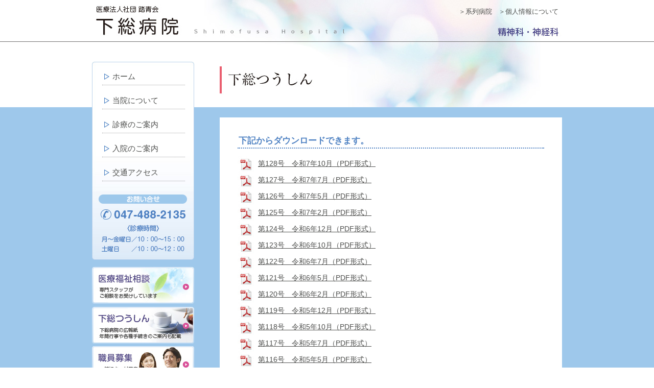

--- FILE ---
content_type: text/html
request_url: http://www.toseikai.or.jp/shimofusa/tsushin/index.html
body_size: 19998
content:
<!DOCTYPE html PUBLIC "-//W3C//DTD XHTML 1.0 Transitional//EN" "http://www.w3.org/TR/xhtml1/DTD/xhtml1-transitional.dtd">
<html xmlns="http://www.w3.org/1999/xhtml">
<head>
<meta http-equiv="Content-Type" content="text/html; charset=UTF-8" />
<title>下総病院 | 下総つうしん</title>
<link href="../css/style_kaiso.css" rel="stylesheet" type="text/css" />
<link href="../css/font.css" rel="stylesheet" type="text/css" />
</head>

<body>
<div id="wrap1">
  <div id="header">
    <div id="bt">＞<a href="../link/index.html">系列病院</a>　＞<a href="../privacy/index.html">個人情報について</a></div>
    <img src="../common/img/header.jpg" width="920" height="82" /></div>
</div>
<div id="wrap2">
  <div id="contents">
    <div id="left">
    
    <div id="bt">
      <ul>
        <li><a href="../index.html">ホーム</a></li>
        <li><a href="../about/index.html">当院について</a></li>
        <li><a href="../shinryo/index.html">診療のご案内</a></li>
        <li><a href="../nyuin/index.html">入院のご案内</a></li>
        <li><a href="../access/index.html">交通アクセス</a></li>
      </ul>
      <img src="../common/img/left_tel.jpg" width="200" height="134" /></div>
      <a href="../soudan/index.html"><img src="../common/img/banner_1.jpg" alt="医療福祉相談" width="200" height="74" /></a>
      <div class="space_5"></div>
      <a href="../tsushin/index.html"><img src="../common/img/banner_2.jpg" alt="下総つうしん" width="200" height="72" /></a>
      <div class="space_5"></div>
      <a href="../recruit/index.html"><img src="../common/img/banner_3.jpg" alt="職員募集" width="200" height="72" /></a></div>
    <div id="right">
    <h2><img src="img/title.jpg" alt="下総つうしん" width="670" height="128" />
    </h2>
    <div id="text">
      <h3>下記からダウンロードできます。</h3>
      <table width="600" border="0" cellspacing="0" cellpadding="0">
        <tr>
          <td><img src="img/pdf_icon.jpg" width="32" height="32" alt="PDF" /></td>
          <td><a href="pdf/no_128.pdf" target="_blank"><u>第128号　令和7年10月（PDF形式）</u></a></td>
        </tr>
        <tr>
          <td><img src="img/pdf_icon.jpg" width="32" height="32" alt="PDF" /></td>
          <td><a href="pdf/no_127.pdf" target="_blank"><u>第127号　令和7年7月（PDF形式）</u></a></td>
        </tr>
        <tr>
          <td><img src="img/pdf_icon.jpg" width="32" height="32" alt="PDF" /></td>
          <td><a href="pdf/no_126.pdf" target="_blank"><u>第126号　令和7年5月（PDF形式）</u></a></td>
        </tr>
        <tr>
          <td><img src="img/pdf_icon.jpg" width="32" height="32" alt="PDF" /></td>
          <td><a href="pdf/no_125.pdf" target="_blank"><u>第125号　令和7年2月（PDF形式）</u></a></td>
        </tr>
        <tr>
          <td><img src="img/pdf_icon.jpg" width="32" height="32" alt="PDF" /></td>
          <td><a href="pdf/no_124.pdf" target="_blank"><u>第124号　令和6年12月（PDF形式）</u></a></td>
        </tr>
        <tr>
          <td><img src="img/pdf_icon.jpg" width="32" height="32" alt="PDF" /></td>
          <td><a href="pdf/no_123.pdf" target="_blank"><u>第123号　令和6年10月（PDF形式）</u></a></td>
        </tr>
        <tr>
          <td><img src="img/pdf_icon.jpg" width="32" height="32" alt="PDF" /></td>
          <td><a href="pdf/no_122.pdf" target="_blank"><u>第122号　令和6年7月（PDF形式）</u></a></td>
        </tr>
        <tr>
          <td><img src="img/pdf_icon.jpg" width="32" height="32" alt="PDF" /></td>
          <td><a href="pdf/no_121.pdf" target="_blank"><u>第121号　令和6年5月（PDF形式）</u></a></td>
        </tr>
        <tr>
          <td><img src="img/pdf_icon.jpg" width="32" height="32" alt="PDF" /></td>
          <td><a href="pdf/no_120.pdf" target="_blank"><u>第120号　令和6年2月（PDF形式）</u></a></td>
        </tr>
        <tr>
          <td><img src="img/pdf_icon.jpg" width="32" height="32" alt="PDF" /></td>
          <td><a href="pdf/no_119.pdf" target="_blank"><u>第119号　令和5年12月（PDF形式）</u></a></td>
        </tr>
        <tr>
          <td><img src="img/pdf_icon.jpg" width="32" height="32" alt="PDF" /></td>
          <td><a href="pdf/no_118.pdf" target="_blank"><u>第118号　令和5年10月（PDF形式）</u></a></td>
        </tr>
        <tr>
          <td><img src="img/pdf_icon.jpg" width="32" height="32" alt="PDF" /></td>
          <td><a href="pdf/no_117.pdf" target="_blank"><u>第117号　令和5年7月（PDF形式）</u></a></td>
        </tr>
        <tr>
          <td><img src="img/pdf_icon.jpg" width="32" height="32" alt="PDF" /></td>
          <td><a href="pdf/no_116.pdf" target="_blank"><u>第116号　令和5年5月（PDF形式）</u></a></td>
        </tr>
        <tr>
          <td><img src="img/pdf_icon.jpg" width="32" height="32" alt="PDF" /></td>
          <td><a href="pdf/no_115.pdf" target="_blank"><u>第115号　令和5年2月（PDF形式）</u></a></td>
        </tr>
        <tr>
          <td><img src="img/pdf_icon.jpg" width="32" height="32" alt="PDF" /></td>
          <td><a href="pdf/no_114.pdf" target="_blank"><u>第114号　令和4年12月（PDF形式）</u></a></td>
        </tr>
        <tr>
          <td><img src="img/pdf_icon.jpg" width="32" height="32" alt="PDF" /></td>
          <td><a href="pdf/no_113.pdf" target="_blank"><u>第113号　令和4年10月（PDF形式）</u></a></td>
        </tr>
        <tr>
          <td><img src="img/pdf_icon.jpg" width="32" height="32" alt="PDF" /></td>
          <td><a href="pdf/no_112.pdf" target="_blank"><u>第112号　令和4年7月（PDF形式）</u></a></td>
        </tr>
        <tr>
          <td><img src="img/pdf_icon.jpg" width="32" height="32" alt="PDF" /></td>
          <td><a href="pdf/no_111.pdf" target="_blank"><u>第111号　令和4年5月（PDF形式）</u></a></td>
        </tr>
        <tr>
          <td><img src="img/pdf_icon.jpg" width="32" height="32" alt="PDF" /></td>
          <td><a href="pdf/no_110.pdf" target="_blank"><u>第110号　令和4年2月（PDF形式）</u></a></td>
        </tr>
        <tr>
          <td><img src="img/pdf_icon.jpg" width="32" height="32" alt="PDF" /></td>
          <td><a href="pdf/no_109.pdf" target="_blank"><u>第109号　令和3年12月（PDF形式）</u></a></td>
        </tr>
        <tr>
          <td><img src="img/pdf_icon.jpg" width="32" height="32" alt="PDF" /></td>
          <td><a href="pdf/no_108.pdf" target="_blank"><u>第108号　令和3年10月（PDF形式）</u></a></td>
        </tr>
        <tr>
          <td><img src="img/pdf_icon.jpg" width="32" height="32" alt="PDF" /></td>
          <td><a href="pdf/no_107.pdf" target="_blank"><u>第107号　令和3年7月（PDF形式）</u></a></td>
        </tr>
        <tr>
          <td><img src="img/pdf_icon.jpg" width="32" height="32" alt="PDF" /></td>
          <td><a href="pdf/no_106.pdf" target="_blank"><u>第106号　令和3年5月（PDF形式）</u></a></td>
        </tr>
        <tr>
          <td><img src="img/pdf_icon.jpg" width="32" height="32" alt="PDF" /></td>
          <td><a href="pdf/no_105.pdf" target="_blank"><u>第105号　令和3年2月（PDF形式）</u></a></td>
        </tr>
        <tr>
          <td><img src="img/pdf_icon.jpg" width="32" height="32" alt="PDF" /></td>
          <td><a href="pdf/no_104.pdf" target="_blank"><u>第104号　令和2年12月（PDF形式）</u></a></td>
        </tr>
        <tr>
          <td><img src="img/pdf_icon.jpg" width="32" height="32" alt="PDF" /></td>
          <td><a href="pdf/no_103.pdf" target="_blank"><u>第103号　令和2年9月（PDF形式）</u></a></td>
        </tr>
        <tr>
          <td><img src="img/pdf_icon.jpg" width="32" height="32" alt="PDF" /></td>
          <td><a href="pdf/no_102.pdf" target="_blank"><u>第102号　令和2年7月（PDF形式）</u></a></td>
        </tr>
        <tr>
          <td><img src="img/pdf_icon.jpg" width="32" height="32" alt="PDF" /></td>
          <td><a href="pdf/no_101.pdf" target="_blank"><u>第101号　令和2年5月（PDF形式）</u></a></td>
        </tr>
        <tr>
          <td><img src="img/pdf_icon.jpg" width="32" height="32" alt="PDF" /></td>
          <td><a href="pdf/no_100.pdf" target="_blank"><u>第100号　令和2年2月（PDF形式）</u></a></td>
        </tr>
        <tr>
          <td><img src="img/pdf_icon.jpg" width="32" height="32" alt="PDF" /></td>
          <td><a href="pdf/no_99.pdf" target="_blank"><u>第99号　令和元年12月（PDF形式）</u></a></td>
        </tr>
        <tr>
          <td><img src="img/pdf_icon.jpg" width="32" height="32" alt="PDF" /></td>
          <td><a href="pdf/no_98.pdf" target="_blank"><u>第98号　令和元年10月（PDF形式）</u></a></td>
        </tr>
        <tr>
          <td><img src="img/pdf_icon.jpg" width="32" height="32" alt="PDF" /></td>
          <td><a href="pdf/no_97.pdf" target="_blank"><u>第97号　令和元年7月（PDF形式）</u></a></td>
        </tr>
        <tr>
          <td><img src="img/pdf_icon.jpg" width="32" height="32" alt="PDF" /></td>
          <td><a href="pdf/no_96.pdf" target="_blank"><u>第96号　令和元年5月（PDF形式）</u></a></td>
        </tr>
        <tr>
          <td><img src="img/pdf_icon.jpg" width="32" height="32" alt="PDF" /></td>
          <td><a href="pdf/no_95.pdf" target="_blank"><u>第95号　平成31年2月（PDF形式）</u></a></td>
        </tr>
        <tr>
          <td><img src="img/pdf_icon.jpg" width="32" height="32" alt="PDF" /></td>
          <td><a href="pdf/no_94.pdf" target="_blank"><u>第94号　平成30年12月（PDF形式）</u></a></td>
        </tr>
        <tr>
          <td><img src="img/pdf_icon.jpg" width="32" height="32" alt="PDF" /></td>
          <td><a href="pdf/no_93.pdf" target="_blank"><u>第93号　平成30年10月（PDF形式）</u></a></td>
        </tr>
        <tr>
          <td><img src="img/pdf_icon.jpg" width="32" height="32" alt="PDF" /></td>
          <td><a href="pdf/no_92.pdf" target="_blank"><u>第92号　平成30年7月（PDF形式）</u></a></td>
        </tr>
        <tr>
          <td><img src="img/pdf_icon.jpg" width="32" height="32" alt="PDF" /></td>
          <td><a href="pdf/no_91.pdf" target="_blank"><u>第91号　平成30年4月（PDF形式）</u></a></td>
        </tr>
        <tr>
          <td><img src="img/pdf_icon.jpg" width="32" height="32" alt="PDF" /></td>
          <td><a href="pdf/no_90.pdf" target="_blank"><u>第90号　平成30年2月（PDF形式）</u></a></td>
        </tr>
        <tr>
          <td><img src="img/pdf_icon.jpg" width="32" height="32" alt="PDF" /></td>
          <td><a href="pdf/no_89.pdf" target="_blank"><u>第89号　平成29年12月（PDF形式）</u></a></td>
        </tr>
        <tr>
          <td><img src="img/pdf_icon.jpg" width="32" height="32" alt="PDF" /></td>
          <td><a href="pdf/no_88.pdf" target="_blank"><u>第88号　平成29年10月（PDF形式）</u></a></td>
        </tr>
        <tr>
          <td><img src="img/pdf_icon.jpg" width="32" height="32" alt="PDF" /></td>
          <td><a href="pdf/no_87.pdf" target="_blank"><u>第87号　平成29年7月（PDF形式）</u></a></td>
        </tr>
        <tr>
          <td><img src="img/pdf_icon.jpg" width="32" height="32" alt="PDF" /></td>
          <td><a href="pdf/no_86.pdf" target="_blank"><u>第86号　平成29年4月（PDF形式）</u></a></td>
        </tr>
        <tr>
          <td><img src="img/pdf_icon.jpg" width="32" height="32" alt="PDF" /></td>
          <td><a href="pdf/no_85.pdf" target="_blank"><u>第85号　平成29年2月（PDF形式）</u></a></td>
        </tr>
        <tr>
          <td><img src="img/pdf_icon.jpg" width="32" height="32" alt="PDF" /></td>
          <td><a href="pdf/no_84.pdf" target="_blank"><u>第84号　平成28年12月（PDF形式）</u></a></td>
        </tr>
        <tr>
          <td><img src="img/pdf_icon.jpg" width="32" height="32" alt="PDF" /></td>
          <td><a href="pdf/no_83.pdf" target="_blank"><u>第83号　平成28年10月（PDF形式）</u></a></td>
        </tr>
        <tr>
          <td><img src="img/pdf_icon.jpg" width="32" height="32" alt="PDF" /></td>
          <td><a href="pdf/no_82.pdf" target="_blank"><u>第82号　平成28年7月（PDF形式）</u></a></td>
        </tr>
        <tr>
          <td><img src="img/pdf_icon.jpg" width="32" height="32" alt="PDF" /></td>
          <td><a href="pdf/no_81.pdf" target="_blank"><u>第81号　平成28年4月（PDF形式）</u></a></td>
        </tr>
        <tr>
          <td><img src="img/pdf_icon.jpg" width="32" height="32" alt="PDF" /></td>
          <td><a href="pdf/no_80.pdf" target="_blank"><u>第80号　平成28年2月（PDF形式）</u></a></td>
        </tr>
        <tr>
          <td><img src="img/pdf_icon.jpg" width="32" height="32" alt="PDF" /></td>
          <td><a href="pdf/no_79.pdf" target="_blank"><u>第79号　平成27年12月（PDF形式）</u></a></td>
        </tr>
        <tr>
          <td><img src="img/pdf_icon.jpg" width="32" height="32" alt="PDF" /></td>
          <td><a href="pdf/no_78.pdf" target="_blank"><u>第78号　平成27年9月（PDF形式）</u></a></td>
        </tr>
        <tr>
          <td><img src="img/pdf_icon.jpg" width="32" height="32" alt="PDF" /></td>
          <td><a href="pdf/no_77.pdf" target="_blank"><u>第77号　平成27年7月（PDF形式）</u></a></td>
        </tr>
        <tr>
          <td><img src="img/pdf_icon.jpg" width="32" height="32" alt="PDF" /></td>
          <td><a href="pdf/no_76.pdf" target="_blank"><u>第76号　平成27年5月（PDF形式）</u></a></td>
        </tr>
        <tr>
          <td><img src="img/pdf_icon.jpg" width="32" height="32" alt="PDF" /></td>
          <td><a href="pdf/no_75.pdf" target="_blank"><u>第75号　平成27年2月（PDF形式）</u></a></td>
        </tr>
        <tr>
          <td><img src="img/pdf_icon.jpg" width="32" height="32" alt="PDF" /></td>
          <td><a href="pdf/no_74.pdf" target="_blank"><u>第74号　平成26年12月（PDF形式）</u></a></td>
        </tr>
        <tr>
          <td><img src="img/pdf_icon.jpg" width="32" height="32" alt="PDF" /></td>
          <td><a href="pdf/no_73.pdf" target="_blank"><u>第73号　平成26年10月（PDF形式）</u></a></td>
        </tr>
        <tr>
          <td><img src="img/pdf_icon.jpg" width="32" height="32" alt="PDF" /></td>
          <td><a href="pdf/no_72.pdf" target="_blank"><u>第72号　平成26年7月（PDF形式）</u></a></td>
        </tr>
        <tr>
          <td><img src="img/pdf_icon.jpg" width="32" height="32" alt="PDF" /></td>
          <td><a href="pdf/no_71.pdf" target="_blank"><u>第71号　平成26年5月（PDF形式）</u></a></td>
        </tr>
        <tr>
          <td><img src="img/pdf_icon.jpg" width="32" height="32" alt="PDF" /></td>
          <td><a href="pdf/no_70.pdf" target="_blank"><u>第70号　平成26年2月（PDF形式）</u></a></td>
        </tr>
        <tr>
          <td><img src="img/pdf_icon.jpg" width="32" height="32" alt="PDF" /></td>
          <td><a href="pdf/no_69.pdf" target="_blank"><u>第69号　平成25年12月（PDF形式）</u></a></td>
        </tr>
        <tr>
          <td><img src="img/pdf_icon.jpg" width="32" height="32" alt="PDF" /></td>
          <td><a href="pdf/no_68.pdf" target="_blank"><u>第68号　平成25年10月（PDF形式）</u></a></td>
        </tr>
        <tr>
          <td><img src="img/pdf_icon.jpg" width="32" height="32" alt="PDF" /></td>
          <td><a href="pdf/no_67.pdf" target="_blank"><u>第67号　平成25年7月（PDF形式）</u></a></td>
        </tr>
        <tr>
          <td><img src="img/pdf_icon.jpg" width="32" height="32" alt="PDF" /></td>
          <td><a href="pdf/no_66.pdf" target="_blank"><u>第66号　平成25年5月（PDF形式）</u></a></td>
        </tr>
        <tr>
          <td><img src="img/pdf_icon.jpg" width="32" height="32" alt="PDF" /></td>
          <td><a href="pdf/no_65.pdf" target="_blank"><u>第65号　平成25年2月（PDF形式）</u></a></td>
        </tr>
        <tr>
          <td><img src="img/pdf_icon.jpg" width="32" height="32" alt="PDF" /></td>
          <td><a href="pdf/no_64.pdf" target="_blank"><u>第64号　平成24年12月（PDF形式）</u></a></td>
        </tr>
        <tr>
          <td><img src="img/pdf_icon.jpg" width="32" height="32" alt="PDF" /></td>
          <td><a href="pdf/no_63.pdf" target="_blank"><u>第63号　平成24年10月（PDF形式）</u></a></td>
        </tr>
        <tr>
          <td><img src="img/pdf_icon.jpg" width="32" height="32" alt="PDF" /></td>
          <td><a href="pdf/no_62.pdf" target="_blank"><u>第62号　平成24年7月（PDF形式）</u></a></td>
        </tr>
        <tr>
          <td><img src="img/pdf_icon.jpg" width="32" height="32" alt="PDF" /></td>
          <td><a href="pdf/no_61.pdf" target="_blank"><u>第61号　平成24年5月（PDF形式）</u></a></td>
        </tr>
        <tr>
          <td width="40"><img src="img/pdf_icon.jpg" width="32" height="32" alt="PDF" /></td>
          <td width="560"><a href="pdf/no_60.pdf" target="_blank"><u>第60号　平成24年2月（PDF形式）</u></a></td>
        </tr>
      </table></div>
    </div>
    <div class="clear"></div>
  </div>
  <div id="pageup"><img src="../common/img/pageup.jpg" alt="ページ先頭へ" width="113" height="25" usemap="#Map" border="0" />
    <map name="Map" id="Map">
      <area shape="rect" coords="16,6,99,22" href="#header" alt="ページ先頭へ" />
    </map>
  </div>
</div>
<div id="wrap3">
  <div id="footer">| <a href="../access/index.html">交通アクセス</a> | <a href="../soudan/index.html">医療福祉相談</a> | <a href="../tsushin/index.html">下総つうしん</a> | <a href="../recruit/index.html">職員募集</a> | <a href="../privacy/index.html">個人情報について</a> | <a href="../link/index.html">系列病院</a> |
    <div class="space_20"></div>
    <table width="920" border="0" cellspacing="0" cellpadding="0">
      <tr>
        <td width="170" align="left" valign="top"><h5><a href="../about/index.html">当院について</a></h5>
          <ul>
            <li><a href="../about/index.html">病院概要</a></li>
            <li><a href="../about/index.html#C">施設写真</a></li>
          </ul></td>
        <td width="170" align="left" valign="top"><h5><a href="../shinryo/index.html">診療のご案内</a></h5>
          <ul>
            <li><a href="../shinryo/index.html">初診の方へ</a></li>
            <li><a href="../shinryo/index.html#B">診療時間</a></li>
            <li><a href="../shinryo/index.html#C">外来担当医表</a></li>
          </ul></td>
        <td width="170" align="left" valign="top"><h5><a href="../nyuin/index.html">入院のご案内</a></h5>
          <ul>
            <li><a href="../nyuin/index.html">入院手続について</a></li>
            <li><a href="../nyuin/index.html#B">精神療養病棟</a></li>
            <li><a href="../nyuin/index.html#C">院内行事</a></li>
            <li><a href="../nyuin/index.html#D">作業療法</a></li>
          </ul></td>
        <td width="188" align="left" valign="top">&nbsp;</td>
        <td width="222" rowspan="2" align="right" valign="middle"><img src="../common/img/footer_tel.jpg" width="220" height="152" /></td>
      </tr>
      <tr>
        <td colspan="4" align="left" valign="top"><div class="space_5"></div>
          医療法人社団 踏青会　<span class="f_large"><strong>下総病院 </strong></span><br />
          <span class="f_small">〒 276-0015　千葉県八千代市米本2472番地2　TEL.047-488-2135（代） FAX.047-488-2136<br />
            <span class="f_exsmall">Copyright (C) 2013 Shimofusa hospital All rights reserved.</span></span></td>
      </tr>
    </table>
  </div>
</div>
</body>
</html>


--- FILE ---
content_type: text/css
request_url: http://www.toseikai.or.jp/shimofusa/css/style_kaiso.css
body_size: 4620
content:
@charset "UTF-8";
body {
	font-family: "ヒラギノ角ゴ Pro W3", "Hiragino Kaku Gothic Pro", "メイリオ", Meiryo, Osaka, "ＭＳ Ｐゴシック", "MS PGothic", sans-serif;
	font-size: 86%;
	line-height: 1.5em;
	color: #4D4E4C;
	margin: 0px;
	padding: 0px;
}
#wrap1 {
	margin: 0px;
	padding: 0px;
	background-image: url(../common/img/header_back.gif);
	background-repeat: repeat-x;
}
#header {
	padding: 0px;
	height: 82px;
	width: 920px;
	margin-top: 0px;
	margin-right: auto;
	margin-bottom: 0px;
	margin-left: auto;
	position: relative;
}
#header #bt {
	height: 21px;
	width: 230px;
	position: absolute;
	top: 13px;
	right: 7px;
	text-align: right;
	font-size: 95%;
}
#wrap2 {
	background-color: #9ec8eb;
	margin: 0px;
	padding: 0px;
	background-image: url(../common/img/wrap2_back.jpg);
	background-repeat: repeat-x;
}
#contents {
	padding: 0px;
	height: auto;
	width: 920px;
	margin-top: 0px;
	margin-right: auto;
	margin-bottom: 0px;
	margin-left: auto;
	position: relative;
}
#contents #left {
	height: auto;
	width: 200px;
	padding-top: 440px;
	float: left;
}


#contents #left #bt {
	height: 397px;
	width: 200px;
	position: absolute;
	top: 39px;
	right: 720px;
	text-align: left;
	background-image: url(../common/img/bt_leftback.jpg);
	background-repeat: no-repeat;
}
#contents #left #bt ul {
	padding-left: 15px;
	padding-top: 5px;
	padding-bottom: 0px;
	margin-bottom: 0px;
}
#contents #left #bt ul li {
	background-image: url(../common/img/yallow_bt.jpg);
	background-repeat: no-repeat;
	background-position: 4px 4px;
	list-style-type: none;
	padding-left: 20px;
	border-bottom-width: 1px;
	border-bottom-style: dotted;
	border-bottom-color: #999;
	margin-right: 18px;
	margin-bottom: 20px;
	padding-bottom: 6px;
	font-size: 110%;
	margin-left: 5px;
}
#contents #right {
	width: 670px;
	float: right;
	margin-top: 0px;
	height: auto;
}


#contents #right #text {
	margin-top: 20px;
	background-color: #FFF;
	padding: 35px;
}
#pageup {
	text-align: right;
	padding: 0px;
	height: 25px;
	width: 920px;
	margin-top: 0px;
	margin-right: auto;
	margin-bottom: 0px;
	margin-left: auto;
}
#wrap3 {
	background-color: #4e81c2;
	height: auto;
	margin: 0px;
	padding-top: 15px;
	padding-right: 0px;
	padding-bottom: 15px;
	padding-left: 0px;
}
#footer {
	height: auto;
	width: 920px;
	margin-top: 0px;
	margin-right: auto;
	margin-bottom: 0px;
	margin-left: auto;
	font-size: 95%;
	color: #FFF;
}
.clear {
	clear: both;
	padding-bottom: 25px;
}
h2 {
	margin: 0px;
	padding: 0px;
}
h3 {
	color: #4e81c2;
	border-bottom-width: 2px;
	border-bottom-style: dotted;
	border-bottom-color: #4e81c2;
	margin-top: 0px;
	margin-right: 0px;
	margin-bottom: 14px;
	margin-left: 0px;
	padding-top: 0px;
	padding-right: 0px;
	padding-bottom: 4px;
	padding-left: 2px;
	font-size: 120%;
	font-weight: bold;
}
h4 {
	background-image: url(../common/img/h4.gif);
	background-repeat: no-repeat;
	background-position: 2px 4px;
	padding-left: 16px;
	margin-bottom: 8px;
	border-bottom-width: 1px;
	border-bottom-style: solid;
	border-bottom-color: #CCC;
	padding-bottom: 2px;
	font-size: 100%;
	font-weight: bold;
}

h5 {
	border-bottom-width: 1px;
	border-bottom-style: solid;
	border-bottom-color: #FFF;
	padding-bottom: 2px;
	margin-bottom: 5px;
	margin-top: 0px;
	padding-top: 0px;
	font-size: 100%;
	margin-right: 15px;
	padding-left: 4px;
}
#footer ul {
	margin: 0px;
	padding-top: 0px;
	padding-right: 0px;
	padding-bottom: 0px;
	padding-left: 12px;
}
#footer ul li {
	list-style-type: none;
	padding-bottom: 2px;
}
p {
	padding: 0px;
	margin-top: 0;
	margin-right: 0px;
	margin-bottom: 15px;
	margin-left: 0px;
}
.space_5 {
	padding-bottom: 5px;
}

.space_10 {
	padding-bottom: 10px;
}

.space_15 {
	padding-bottom: 15px;
}
.space_20 {
	padding-top: 10px;
	padding-bottom: 10px;
}
.space_25 {
	padding-top: 12px;
	padding-bottom: 13px;
}
.space_30 {
	padding-top: 15px;
	padding-bottom: 15px;
}
img {
	border: none;
	vertical-align:bottom;
}
.table_time,
.table_time td,
.table_time th{
	border-collapse: collapse;
	border: 1px solid #B4B5B4;
}
.table_time td,
.table_time th{
	padding: 6px;
}
.table_time th{
	font-weight: normal;
	background-color: #fde7bf;
}
.table_time2,
.table_time2 td,
.table_time2 th{
	border-collapse: collapse;
	border: 1px solid #B4B5B4;
}
.table_time2 td,
.table_time2 th{
	padding: 6px;
}
.table_time2 th{
	font-weight: normal;
	background-color: #b0dbcb;
}
.table_recruit,
.table_recruit td,
.table_recruit th{
	border-collapse: collapse;
	border: 1px solid #B4B5B4;
}
.table_recruit td,
.table_recruit th{
	padding: 6px;
}
.table_recruit th{
	font-weight: normal;
	background-color: #e4f3fc;
}


--- FILE ---
content_type: text/css
request_url: http://www.toseikai.or.jp/shimofusa/css/font.css
body_size: 771
content:
@charset "UTF-8";
/* CSS Document */

.f_small {
	font-size: 90%;
}
.f_exsmall {
	font-size: 80%;
}
.f_large {
	font-size: 110%;
}
a:link {
	text-decoration: none;
	color: #4D4E4C;
}
a:visited {
	color: #4D4E4C;
	text-decoration: none;
}
a:hover {
	color: #003399;
	text-decoration: underline;
}


#footer a:link {
	text-decoration: none;
	color: #FFF;
}
#footer a:visited {
	color: #FFF;
	text-decoration: none;
}
#footer a:hover {
	color: #FFF;
	text-decoration: underline;
}
#contents #right #topics a:link {
	text-decoration: none;
	color: #FFF;
}
#contents #right #topics a:visited {
	color: #FFF;
	text-decoration: none;
}
#contents #right #topics a:hover {
	color: #FFF;
	text-decoration: underline;
}
.color_pink {
	color: #e774a9;
}
.color_red {
	color: #F00;
}
